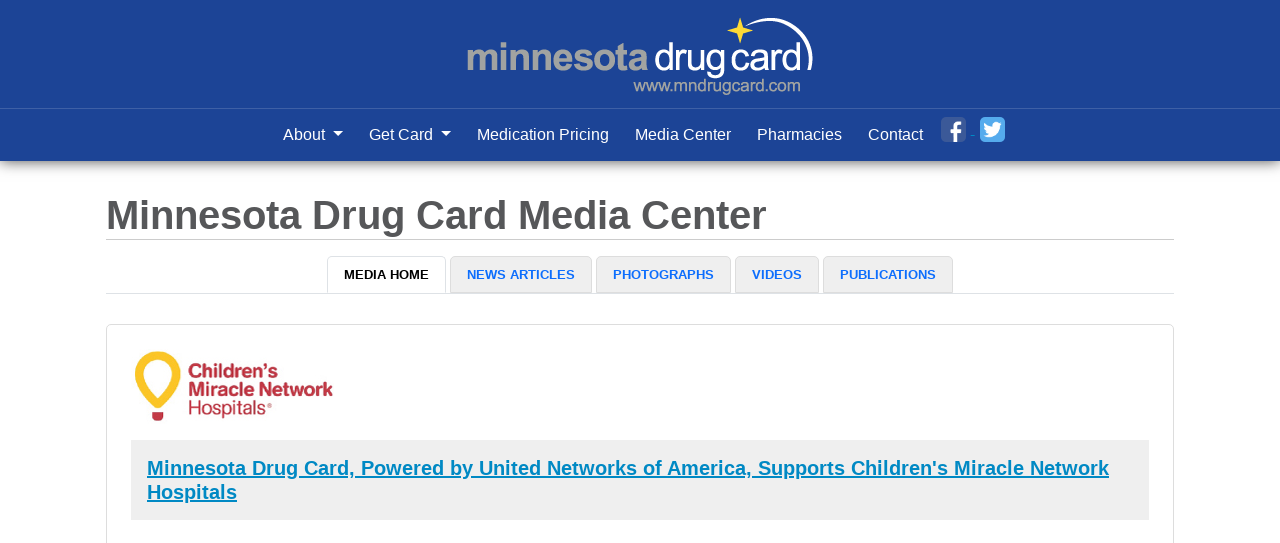

--- FILE ---
content_type: text/html; charset=utf-8
request_url: https://mndrugcard.com/media
body_size: 6457
content:
<!DOCTYPE html>
<html>
  <head>
    <meta name='viewport' content='width=device-width, initial-scale=1.0' />
    <title>Media Center - Minnesota Drug Card</title>
    <meta name="csrf-param" content="authenticity_token" />
<meta name="csrf-token" content="bJFJ4BgmV9ibXGd8Y9uAZb61OZPL4bZESw45_kYLSg1CfDc1I3KqA6X6kXth68SgG66HY49u5zsvHpGZ4yQrnA" />
    
    
    <!-- Load jQuery first -->
    <script src="https://code.jquery.com/jquery-3.7.1.min.js" integrity="sha256-/JqT3SQfawRcv/BIHPThkBvs0OEvtFFmqPF/lYI/Cxo=" crossorigin="anonymous"></script>
    
    <!-- CSS -->
    <link rel="stylesheet" href="https://cdnjs.cloudflare.com/ajax/libs/font-awesome/6.5.1/css/all.min.css" integrity="sha512-DTOQO9RWCH3ppGqcWaEA1BIZOC6xxalwEsw9c2QQeAIftl+Vegovlnee1c9QX4TctnWMn13TZye+giMm8e2LwA==" crossorigin="anonymous" referrerpolicy="no-referrer" />
    <link rel="stylesheet" href="/assets/tailwind-04024382391bb910584145d8113cf35ef376b55d125bb4516cebeb14ce788597.css" data-turbo-track="reload" />
<link rel="stylesheet" href="/assets/inter-font-296f105e72c6ee1561ef9960d203bf7dd47cc52be2ca44b3ed3a0d4bfac7aaf8.css" data-turbo-track="reload" />
    <link rel="stylesheet" href="/assets/application-3df5dbd84dafd05fd094753c343e72cb4f2670afed5b4ac77fb0d414ace8ef77.css" data-turbo-track="reload" />
    
    <!-- Application JavaScript -->
    <script src="/assets/application-d03bbd76236037876e4504bbce81046dc2f1dafc35008e076aaecf69b302bf98.js" data-turbo-track="reload" type="module"></script>

    <!-- External Scripts -->
    <script src="https://pricing.unarxcard.com/portal-bundle.js"></script>
    <script src="https://pricing.unarxcard.com/rxs-frame.js"></script>
    <script src="https://prod-clinic-search.herokuapp.com/portal.js"></script>  
    <script src="https://staging-savings-portal.herokuapp.com/savings.js"></script>
    <script type="text/javascript" src="https://platform-api.sharethis.com/js/sharethis.js#property=5c3e51b1058f100011a5a6c6&product=unknown"></script>
    
		<link rel="icon" type="image/x-icon" href="https://state-plan.unacdn.com/state_plan_images/favicons/minnesota-favicon.ico" />
  </head>

  <body>
    <main class="container-full mt-28 flex">
      <div class="header minnesota-header d-print-none">
	<div class="container">
		<a href="/">
			<img alt="Minnesota Drug Card - Statewide Assistance Program" class="logo-header img-fluid" src="https://state-plan.unacdn.com/state_plan_images/state-logos/minnesota-logo.png" />
</a>	</div>	
	
	<div class="nav-wrapper">
		<div class="container">
			<nav class="navbar navbar-expand-lg navbar-dark">
				<button class="navbar-toggler" type="button" data-bs-toggle="collapse" data-bs-target="#navbarNav" aria-controls="navbarNav" aria-expanded="false" aria-label="Toggle navigation">
					<span class="navbar-toggler-icon"></span>
				</button>
				<div class="collapse navbar-collapse flex-row-reverse flex-sm-column" id="navbarNav">
					<ul class="navbar-nav">
						<li class="nav-item dropdown">
							<a class="nav-link dropdown-toggle" href="#" id="navbarDropdown" role="button" data-toggle="dropdown">
									About
							</a>
							<div class="dropdown-menu" aria-labelledby="navbarDropdown">
								<a class="dropdown-item" href="/about">About Minnesota Drug Card</a>
								<a class="dropdown-item" href="/partner-organizations">Partner Organizations</a>
										<a class="dropdown-item" href="/testimonials">Testimonials</a>
							</div>
						</li>
						<li class="nav-item dropdown">
							<a class="nav-link dropdown-toggle" href="#" id="navbarDropdown" role="button" data-toggle="dropdown">
								Get Card
							</a>
							<div class="dropdown-menu" aria-labelledby="navbarDropdown">
								<a class="dropdown-item" href="/create">Free Rx Savings Card</a>
								<a class="dropdown-item" href="/order-bulk-cards">Customize and Order Bulk Cards</a>
							</div>
						</li>
						<li class="nav-item">
							<a class="nav-link" href="/medication-pricing">Medication Pricing</a>
						</li>
						<li class="nav-item">
							<a class="nav-link" href="/media">Media Center</a>
						</li>
						<li class="nav-item dropdown d-none">
							<a class="nav-link dropdown-toggle" href="#" id="navbarDropdown" role="button" data-toggle="dropdown">
								Resources
							</a>
							<div class="dropdown-menu" aria-labelledby="navbarDropdown">
								<a class="dropdown-item d-none" href="/pharmacy-locator">Pharmacy Locator</a>
							</div>
						</li>
						<li class="nav-item">
							<a class="nav-link" href="/pharmacies">Pharmacies</a>
						</li>
						<li class="nav-item">
							<a class="nav-link" href="/contact">Contact</a>
						</li>
						<li class="nav-item social-btn">
							<a target="_blank" href="http://www.facebook.com/minnesotadrugcard">
								<img src="/assets/facebook-button-107e47ab48e019090611569b9034b0db0687641bc50d3773a376d5aacd56bb19.png" />
</a>							<a target="_blank" href="http://www.twitter.com/MNDrugCard">
								<img src="/assets/twitter-button-c18e041e2c208061a7e90116c9d30d3e6127e60b7200983189f0bc072aa1294f.png" />
</a>						</li>
					</ul>
				</div>
			</nav>
		</div>
	</div>
</div>


<div class="container content-wrapper">
		<div class="row px-lg-4">
			<div class="col-lg-12 main-content">
				
				<h1 class="media-heading">Minnesota Drug Card Media Center</h1>
				<div class="sharethis-inline-share-buttons mb-3"></div>
				
				<ul class="nav nav-tabs justify-content-center media-menu">
					<li class="nav-item">
						<a class="nav-link active" id="home-tab" aria-controls="home" aria-selected="true" href="/media">Media Home</a>
					</li>
						<li class="nav-item">
							<a class="nav-link" id="articles-tab" aria-controls="articles" aria-selected="false" href="/media-articles">News Articles</a>
						</li>
						<li class="nav-item">
							<a class="nav-link" id="photographs-tab" aria-controls="photographs" aria-selected="false" href="/media-photographs">Photographs</a>
						</li>
						<li class="nav-item">
							<a class="nav-link" id="videos-tab" aria-controls="videos" aria-selected="false" href="/media-videos">Videos</a>
						</li>
						<li class="nav-item">
							<a class="nav-link" id="publications-tab" aria-controls="publications" aria-selected="false" href="/media-publications">Publications</a>
						</li>
				</ul>
				<div class="tab-content">
					<div class="tab-pane active" id="home" role="tabpanel" aria-labelledby="home-tab">
							<div class="media-card p-4 my-3">
								<img alt="Children&#39;s Miracle Network Hospitals" class="media-logo img-fluid" src="https://state-plan.unacdn.com/state_plan_images/media-files/news-logos/childrens-miracle-network-hospitals-logo.jpg" />				
								<h3 class="media-card-title p-3 my-3"><a href="/media-videos?article=minnesota-drug-card-powered-by-united-networks-of-america-supports-childrens-miracle-network-hospitals">Minnesota Drug Card, Powered by United Networks of America, Supports Children&#39;s Miracle Network Hospitals</a></h3>
								<div class="media-card-body">
									<span class="video embed-responsive embed-responsive-21by9">

	<iframe width="560" height="315" src="https://www.youtube.com/embed/Y098vdXuuEs" frameborder="0" allow="accelerometer; autoplay; encrypted-media; gyroscope; picture-in-picture" allowfullscreen></iframe>

</span>	

<div style="clear:left;"></div>

								</div>		
							</div>					
							<div class="media-card p-4 my-3">
								<img alt="Children&#39;s Miracle Network Hospitals" class="media-logo img-fluid" src="https://state-plan.unacdn.com/state_plan_images/media-files/news-logos/childrens-miracle-network-hospitals-logo.jpg" />				
								<h3 class="media-card-title p-3 my-3"><a href="/media-photographs?article=minnesota-drug-card-powered-by-united-networks-of-america-presents-donation-to-gillette-children-s-specialty-healthcare">Minnesota Drug Card, powered by United Networks of America, Presents Donation to Gillette Children&#39;s Specialty Healthcare</a></h3>
								<div class="media-card-body">
									<div style="text-align: center;">
<img src="https://state-plan.unacdn.com/state_plan_images/media-files/minnesota/gillette-childrens-specialty-healthcare-2.jpg" style="width: 100%; max-width: 650px; border: 1px solid #000; inline-block; text-align: center;" alt="Minnesota Drug Card, powered by United Networks of America, Presents Donation to Gillette Children's Specialty Healthcare" />
</div>
</br>

<p>On May 14, 2019, Ginger Todd, Minnesota Drug Card Representative, presented a check to Gillette Children’s Specialty Healthcare.&nbsp; Nancy Hefko, Lead Development Officer, was pleased to receive the check donation in the amount of $2,951.65.</p>
<p>This was the second big check presentation made to this CMN Hospital. Nancy invited Ginger to join their upcoming 2019 Run, Walk &amp; Roll fundraiser.&nbsp;&nbsp;A donation is made to the local CMN hospital each time a prescription is processed through&nbsp;Minnesota Drug Card.</p>
<p><em>Since 2015, the United Networks of America partnership with Children’s Miracle Network Hospitals has raised over $2.4 million dollars for local children’s hospitals. Of this, $2,951.65 has been raised for Gillette Children’s Specialty Healthcare.</em></p>
<p><strong>ABOUT UNITED NETWORKS OF AMERICA</strong><br>
United Networks of America&nbsp;is one of the largest providers of value added managed care products and services in the United States.&nbsp;Since 1993,&nbsp;United Networks of America&nbsp;has continued to grow its network to more than 240,000 participating providers serving more than 120.1 million members across the United States of America, Puerto Rico, Guam, and U.S. Virgin Islands. The diverse membership base is a testament to the versatility and value of those networks. United Networks of America&nbsp;clients include TPA’s, insurance companies, associations, universities, federal and state governments, school systems, large employers, among others. Each year, United Networks of America&nbsp;programs continue to receive the highest rankings in the country among value added programs. For more information on United Networks of America please&nbsp;click&nbsp;<a href="https://unitednetworksofamerica.com/index.php">here</a></p>
								</div>		
							</div>					
							<div class="media-card p-4 my-3">
								<img alt="Children&#39;s Miracle Network Hospitals" class="media-logo img-fluid" src="https://state-plan.unacdn.com/state_plan_images/media-files/news-logos/childrens-miracle-network-hospitals-logo.jpg" />				
								<h3 class="media-card-title p-3 my-3"><a href="/media-photographs?article=children-s-specialty-healthcare-receives-support-from-minnesota-drug-card-presents-and-united-networks-of-america">Children&#39;s Specialty Healthcare Receives Support From Minnesota Drug Card Presents and United Networks of America</a></h3>
								<div class="media-card-body">
									<div style="text-align: center;">
<img src="https://state-plan.unacdn.com/state_plan_images/media-files/minnesota/gillette-childrens-specialty-healthcare.jpg" style="width: 100%; max-width: 650px; border: 1px solid #000; inline-block; text-align: center;" alt="Minnesota Drug Card Presents Donation to Gillette Children's Specialty Healthcare" />
</div>
</br>


<p>On May 9th, Bill Mackenzie, <a href="https://www.mndrugcard.com/">Minnesota Drug Card</a> Regional Manager, and Virginia Todd, Minnesota Drug Card Representative, presented a check to <a href="https://www.gillettechildrens.org/">Gillette Children’s Specialty Healthcare</a>. Nancy Hefko, Lead Development Officer for the CMN Hospital, was &nbsp;pleased to receive the check donation in the amount of $2,158.25.</p>
<p>After the presentation, Virginia made arrangements with Nancy to tour Gillette Children’s Specialty Healthcare and meet hospital staff. The Minnesota Drug Card representatives and the Gillette Children’s Specialty Healthcare Staff both were excited to plan future events to further strengthen their relationship and to promote the Minnesota Drug Card.</p>
<p><em>Since 2015, the United Networks of America partnership with Children’s Miracle Network Hospitals has raised over $2.4 million dollars for local children’s hospitals. Of this, $2,158.25 has been raised for Gillette Children’s Specialty Healthcare.</em></p>


<p><strong>ABOUT UNITED NETWORKS OF AMERICA</strong><br>
United Networks of America&nbsp;is one of the largest providers of value added managed care products and services in the United States.&nbsp;Since 1993,&nbsp;United Networks of America&nbsp;has continued to grow its network to more than 240,000 participating providers serving more than 120.1 million members across the United States of America, Puerto Rico, Guam, and U.S. Virgin Islands. The diverse membership base is a testament to the versatility and value of those networks. United Networks of America&nbsp;clients include TPA’s, insurance companies, associations, universities, federal and state governments, school systems, large employers, among others. Each year, United Networks of America&nbsp;programs continue to receive the highest rankings in the country among value added programs. For more information on United Networks of America please&nbsp;click&nbsp;<a href="https://unitednetworksofamerica.com/index.php">here</a></p>

								</div>		
							</div>					
							<div class="media-card p-4 my-3">
								<img alt="Pharmacy Times" class="media-logo img-fluid" src="https://state-plan.unacdn.com/state_plan_images/media-files/news-logos/pharmacy-times-logo.jpg" />				
								<h3 class="media-card-title p-3 my-3"><a href="/media-publications?article=children-s-miracle-network-hospitals-ad-pharmacy-times-may-2016-dcb10124-fec9-426c-a2e7-5130474ea0f9">Children&#39;s Miracle Network Hospitals Ad: Pharmacy Times (May 2016)</a></h3>
								<div class="media-card-body">
									<a href="https://state-plan.unacdn.com/state_plan_images/media-files/shared/cmnh-ad-pharmacy-times-may-2016.pdf" target="_blank">

	<img class="cover" src="https://state-plan.unacdn.com/state_plan_images/media-files/shared/cmnh-ad-pharmacy-times-may-2016-cover.jpg" alt="Pharmacy Times (May 2016)" />

</a>

<p>A Children's Miracle Network Hospitals ad was featured in Pharmacy Times (May 2016 Issue). A donation will be made to your local Children's Miracle Network Hospital each time a prescription is processed through the Rx Assistance Program.</p>

<p>

	<img src="https://state-plan.unacdn.com/state_plan_images/media-files/shared/pdficon_small.gif" alt="" />

	<a href="https://state-plan.unacdn.com/state_plan_images/media-files/shared/cmnh-ad-pharmacy-times-may-2016.pdf" target="_blank">Pharmacy Times (May 2016)</a>

</p>

<div style="clear:left;"></div>
								</div>		
							</div>					
							<div class="media-card p-4 my-3">
								<img alt="all Business" class="media-logo img-fluid" src="https://state-plan.unacdn.com/state_plan_images/media-files/news-logos/allBusiness-logo.jpg" />				
								<h3 class="media-card-title p-3 my-3"><a href="/media-articles?article=new-minnesota-program-aims-to-help-underinsured-save-on-prescriptions">New Minnesota program aims to help underinsured save on prescriptions</a></h3>
								<div class="media-card-body">
									<p>(Minneapolis, MN) &ndash; A new program sponsored by pharmacies and pharmaceutical companies aims to help uninsured and <em>underinsured Minnesotans</em> who can't afford to pay for their prescriptions.</p>
<p>The <strong>Minnesota Drug Card</strong>, available to anyone in the state, will save consumers an average of 30 percent on prescriptions, according to Kyle Joseph, program development director for Minnesota.</p>
<p>"There are a lot of (insurance) plans that don't offer prescription coverage, and there are other people who are uninsured entirely," Joseph says. "This program is for them."</p>
<p>The goals of the program are twofold, he says: Help people pay for prescriptions, and create new customers for pharmacies. Because many retail pharmacies are losing customers to mail-order and online pharmacies, the program aims to bring more customers into local stores.</p>
<p>Minnesota is the 22nd state to join the drug card program; an additional 12 are expected to be up and running within a month or two, Joseph said. The program's supporters hope to see drug cards available nationwide.</p>
<p>"We go into each market and check to see if there's a need for the program," he says. "There are certainly other (prescription) discounts out there, and this isn't meant to compete with those. We just want to get the customer the best price, regardless of what program they use."</p>
<p>The program works like this: Anyone can go to the Minnesota Drug Card website, <a href="https://www.minnesotadrugcard.com/">www.minnesotadrugcard.com</a>, entire their name and e-mail address and download a pre-activated card. The user takes the card to a participating pharmacy and presents it when buying prescriptions.</p>
<p>Anyone without Internet access can go to any Cub Foods pharmacy location and sign up for the program there, Joseph says. Because Cub is the state's "preferred pharmacy" for the program, those are the only locations where residents can sign up on site.</p>
<p>Users can go online to access the names and locations of participating pharmacies, along with drug prices available under the program. Other participating Minnesota pharmacies are CVS, Kmart, Hy-Vee, Pamida, Shopko, Thrifty White Drug, Walgreens and a handful of independent pharmacies.</p>
<p>There are no age or income restrictions, and users with pre-existing medical conditions are also eligible. Although the program was started to help people afford prescription medications, it can be used by those with medical coverage, but patients can't use both discounts for a single prescription.</p>
<p>The card can also be used by those who are covered under government programs or through charity care providers, although they also would have to choose which discount to use for a single purchase.</p>
<p>Under the drug card program, some prescriptions will still cost more than with other discounts, but Joseph says generic prescriptions will be "considerably cheaper" &ndash; sometimes as much as 75 percent.</p>
<p>A recent price comparison of 10 commonly prescribed medications through three sources &mdash; Drugstore.com, CanadaPharmacy.com and Cub pharmacies, using the drug card &ndash; showed savings only on the generic drugs. In every case, the prices through CanadaPharmacy.com were the cheapest, although three of the medications that were checked &ndash; Zoloft, Lanoxin and Viagra &ndash; were not available through CanadaPharmacy.com.</p>
<p>Joseph did not respond to subsequent requests for statistics about prescription savings, how many Minnesotans they expect to participate in the program or how much money is being spent within the state to promote it.</p>
<p>The cost of the state drug card programs is borne entirely by participating pharmacies and pharmaceutical companies, Joseph says.</p>
<p>"There are a number of different advantages" for the sponsors, he says. "The most compelling factor is that we provide the uninsured population with a discount prescription plan which will help them afford their medications. As a result, this program creates new customers for pharmacies."</p>
<p>The program is overseen nationwide by United Networks of America, which describes itself as one of the largest providers of value-added managed care products and services in the nation, including dental, vision, hearing, prescription drugs, massage therapy, weight loss and cosmetic surgery. The network's website says it has more than 240,000 participating providers serving more than 39.7 million members; it says it saved members $687.8 million in 2007.</p>
<p> United Networks runs the plan through its pharmacy-benefit management division, UNA Rx Card, which works like other pharmacy benefit plans such as those used by employers and labor unions. Pharmacy benefit managers negotiate rebates with drug companies and discounts with pharmacies.</p>
								</div>		
							</div>					
							<div class="media-card p-4 my-3">
								<img alt="International Falls - The Journal" class="media-logo img-fluid" src="https://state-plan.unacdn.com/state_plan_images/media-files/news-logos/the-journal-logo.jpg" />				
								<h3 class="media-card-title p-3 my-3"><a href="/media-articles?article=new-discount-drug-program-started">New discount drug program started</a></h3>
								<div class="media-card-body">
									<p>Minnesota residents have a new option for receiving discounts on their prescription medications.</p>
<p>The <strong>Minnesota Drug Card</strong> Program was begun by the United Networks of America, a provider of managed care products and services. The card is expected to provide average savings of about 30 percent off retail prices.</p>
<p><em>Minnesotans can download a card</em> at <a href="https://www.minnesotadrugcard.com/">www.MinnesotaDrugCard.com</a>.</p>
<p>Participating pharmacies include Kmart, Cub, CVS, Hy-Vee, Walgreens and Shopko.</p>
<p>The program was launched to help uninsured and underinsured Minnesota residents afford their prescription medications, according to the UNA. The program can also be used by people who have health insurance coverage with no prescription benefits. People who have prescription coverage can use the program for non-formulary or non-covered drugs.</p>
<p>The Minnesota Drug Card can also be used by people who do not qualify for publicly funded programs, such as Medicaid and Medicare, according to the UNA.</p>
<p>It can also be used by people who receive their medications through charity care providers such as 340B, a federally funded program that grants discounts to providers.</p>
<p>The program has no restrictions or participation requirements, according to the UNA. It is open to all residents. It has an "open forumulary," which means that all drugs are included, and has "on the fly enrollment," which means that no eligibility data is required to process a prescription.</p>
<p>Koochiching County also has a discount drug program, sponsored by the National Association of Counties, which offers average savings of about 20 percent.</p>

								</div>		
							</div>					
					</div>							
				</div><!-- tab-content -->
			</div><!-- main-content-->
		</div>
	</div><!-- content wrapper -->

<footer class="footer d-print-none">
	<div class="container">
		<div class="row">
			<div class="col-lg-12">
				<ul>
					<li><a class="nav-link" href="/">Home</a></li>
					<li><a href="/privacy-rights_and_practices">HIPAA Notice of Privacy Rights and Practices</a></li>
					<li><a href="/usage-agreement">Usage Agreement</a></li>
					<li><a href="/privacy">Website Privacy Policy</a></li>
				</ul>
				
				<p class="text-center disclaimer">This is not a medicare prescription drug plan. Program is privately supported.<br>
				This is not a government run/affiliated/funded program.<br>
				Discounts are only available at participating pharmacies.<br>
				This program/card is a drug coupon. <strong>THIS IS NOT INSURANCE.</strong> <strong><a href="/disclosure">More Info</a></strong></p>
				
				<p class="text-center"><a href="/kbcmn">Login</a> <strong>&copy; 2005 - 2026 Minnesota Drug Card | All rights reserved.</strong></p>
			</div>	
		</div>
		
	</div>
</footer>



    </main>
  </body>
</html>


--- FILE ---
content_type: application/x-javascript
request_url: https://staging-savings-portal.herokuapp.com/savings.js
body_size: 261
content:
var SavingsFrame = zoid.create({
  tag: "savings-portal-frame",
  //url: "http://localhost:3000",
  url: "https://staging-savings-portal.herokuapp.com/",
  props: {},
  dimensions: {
    width: "100%",
    height: "500px"
  },
  autoResize: { height: true }
});